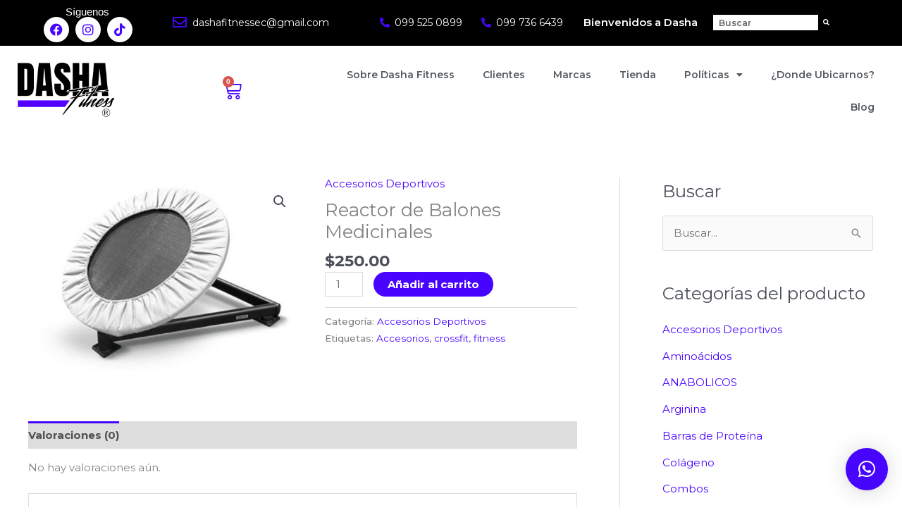

--- FILE ---
content_type: text/css
request_url: https://dashafitness.ec/wp-content/uploads/elementor/css/post-24.css?ver=1763390297
body_size: 2782
content:
.elementor-24 .elementor-element.elementor-element-bd4b390:not(.elementor-motion-effects-element-type-background), .elementor-24 .elementor-element.elementor-element-bd4b390 > .elementor-motion-effects-container > .elementor-motion-effects-layer{background-color:#000000;}.elementor-24 .elementor-element.elementor-element-bd4b390{transition:background 0.3s, border 0.3s, border-radius 0.3s, box-shadow 0.3s;padding:5px 5px 5px 5px;}.elementor-24 .elementor-element.elementor-element-bd4b390 > .elementor-background-overlay{transition:background 0.3s, border-radius 0.3s, opacity 0.3s;}.elementor-bc-flex-widget .elementor-24 .elementor-element.elementor-element-ecf4e65.elementor-column .elementor-widget-wrap{align-items:center;}.elementor-24 .elementor-element.elementor-element-ecf4e65.elementor-column.elementor-element[data-element_type="column"] > .elementor-widget-wrap.elementor-element-populated{align-content:center;align-items:center;}.elementor-24 .elementor-element.elementor-element-ecf4e65 > .elementor-widget-wrap > .elementor-widget:not(.elementor-widget__width-auto):not(.elementor-widget__width-initial):not(:last-child):not(.elementor-absolute){margin-bottom:-1px;}.elementor-24 .elementor-element.elementor-element-ecf4e65 > .elementor-element-populated{padding:0% 0% 0% 0%;}.elementor-widget-text-editor{font-family:var( --e-global-typography-text-font-family ), Sans-serif;font-weight:var( --e-global-typography-text-font-weight );color:var( --e-global-color-text );}.elementor-widget-text-editor.elementor-drop-cap-view-stacked .elementor-drop-cap{background-color:var( --e-global-color-primary );}.elementor-widget-text-editor.elementor-drop-cap-view-framed .elementor-drop-cap, .elementor-widget-text-editor.elementor-drop-cap-view-default .elementor-drop-cap{color:var( --e-global-color-primary );border-color:var( --e-global-color-primary );}.elementor-24 .elementor-element.elementor-element-9832f99 > .elementor-widget-container{margin:0% 0% -16% 12%;}.elementor-24 .elementor-element.elementor-element-9832f99{text-align:left;color:#FFFFFF;}.elementor-24 .elementor-element.elementor-element-64946c9 .elementor-repeater-item-17975b8.elementor-social-icon{background-color:#FFFFFF;}.elementor-24 .elementor-element.elementor-element-64946c9 .elementor-repeater-item-17975b8.elementor-social-icon i{color:#4705FF;}.elementor-24 .elementor-element.elementor-element-64946c9 .elementor-repeater-item-17975b8.elementor-social-icon svg{fill:#4705FF;}.elementor-24 .elementor-element.elementor-element-64946c9 .elementor-repeater-item-20a536c.elementor-social-icon{background-color:#FFFFFFFC;}.elementor-24 .elementor-element.elementor-element-64946c9 .elementor-repeater-item-20a536c.elementor-social-icon i{color:#4705FF;}.elementor-24 .elementor-element.elementor-element-64946c9 .elementor-repeater-item-20a536c.elementor-social-icon svg{fill:#4705FF;}.elementor-24 .elementor-element.elementor-element-64946c9 .elementor-repeater-item-6e9c887.elementor-social-icon{background-color:#FFFFFF;}.elementor-24 .elementor-element.elementor-element-64946c9 .elementor-repeater-item-6e9c887.elementor-social-icon i{color:#4705FF;}.elementor-24 .elementor-element.elementor-element-64946c9 .elementor-repeater-item-6e9c887.elementor-social-icon svg{fill:#4705FF;}.elementor-24 .elementor-element.elementor-element-64946c9{--grid-template-columns:repeat(0, auto);--icon-size:18px;--grid-column-gap:5px;--grid-row-gap:0px;}.elementor-24 .elementor-element.elementor-element-64946c9 .elementor-widget-container{text-align:left;}.elementor-24 .elementor-element.elementor-element-64946c9 > .elementor-widget-container{margin:0% 0% 0% -4%;}.elementor-bc-flex-widget .elementor-24 .elementor-element.elementor-element-3f0291d.elementor-column .elementor-widget-wrap{align-items:center;}.elementor-24 .elementor-element.elementor-element-3f0291d.elementor-column.elementor-element[data-element_type="column"] > .elementor-widget-wrap.elementor-element-populated{align-content:center;align-items:center;}.elementor-24 .elementor-element.elementor-element-3f0291d > .elementor-element-populated{padding:0px 0px 0px 0px;}.elementor-widget-icon-list .elementor-icon-list-item:not(:last-child):after{border-color:var( --e-global-color-text );}.elementor-widget-icon-list .elementor-icon-list-icon i{color:var( --e-global-color-primary );}.elementor-widget-icon-list .elementor-icon-list-icon svg{fill:var( --e-global-color-primary );}.elementor-widget-icon-list .elementor-icon-list-item > .elementor-icon-list-text, .elementor-widget-icon-list .elementor-icon-list-item > a{font-family:var( --e-global-typography-text-font-family ), Sans-serif;font-weight:var( --e-global-typography-text-font-weight );}.elementor-widget-icon-list .elementor-icon-list-text{color:var( --e-global-color-secondary );}.elementor-24 .elementor-element.elementor-element-145e793 .elementor-icon-list-icon i{color:#4705FF;transition:color 0.3s;}.elementor-24 .elementor-element.elementor-element-145e793 .elementor-icon-list-icon svg{fill:#4705FF;transition:fill 0.3s;}.elementor-24 .elementor-element.elementor-element-145e793 .elementor-icon-list-item:hover .elementor-icon-list-icon i{color:#CECCCC;}.elementor-24 .elementor-element.elementor-element-145e793 .elementor-icon-list-item:hover .elementor-icon-list-icon svg{fill:#CECCCC;}.elementor-24 .elementor-element.elementor-element-145e793{--e-icon-list-icon-size:20px;--e-icon-list-icon-align:center;--e-icon-list-icon-margin:0 calc(var(--e-icon-list-icon-size, 1em) * 0.125);--icon-vertical-offset:0px;}.elementor-24 .elementor-element.elementor-element-145e793 .elementor-icon-list-item > .elementor-icon-list-text, .elementor-24 .elementor-element.elementor-element-145e793 .elementor-icon-list-item > a{font-family:"Montserrat", Sans-serif;font-size:14px;}.elementor-24 .elementor-element.elementor-element-145e793 .elementor-icon-list-text{color:#FFFFFF;transition:color 0.3s;}.elementor-24 .elementor-element.elementor-element-145e793 .elementor-icon-list-item:hover .elementor-icon-list-text{color:#CECCCC;}.elementor-bc-flex-widget .elementor-24 .elementor-element.elementor-element-ff71009.elementor-column .elementor-widget-wrap{align-items:center;}.elementor-24 .elementor-element.elementor-element-ff71009.elementor-column.elementor-element[data-element_type="column"] > .elementor-widget-wrap.elementor-element-populated{align-content:center;align-items:center;}.elementor-24 .elementor-element.elementor-element-ff71009 > .elementor-element-populated{padding:0px 0px 0px 0px;}.elementor-24 .elementor-element.elementor-element-1477236 > .elementor-widget-container{padding:0px 2px 0px 2px;}.elementor-24 .elementor-element.elementor-element-1477236 .elementor-icon-list-icon i{color:#4705FF;transition:color 0.3s;}.elementor-24 .elementor-element.elementor-element-1477236 .elementor-icon-list-icon svg{fill:#4705FF;transition:fill 0.3s;}.elementor-24 .elementor-element.elementor-element-1477236 .elementor-icon-list-item:hover .elementor-icon-list-icon i{color:#CECCCC;}.elementor-24 .elementor-element.elementor-element-1477236 .elementor-icon-list-item:hover .elementor-icon-list-icon svg{fill:#CECCCC;}.elementor-24 .elementor-element.elementor-element-1477236{--e-icon-list-icon-size:14px;--e-icon-list-icon-align:center;--e-icon-list-icon-margin:0 calc(var(--e-icon-list-icon-size, 1em) * 0.125);--icon-vertical-offset:0px;}.elementor-24 .elementor-element.elementor-element-1477236 .elementor-icon-list-item > .elementor-icon-list-text, .elementor-24 .elementor-element.elementor-element-1477236 .elementor-icon-list-item > a{font-family:"Montserrat", Sans-serif;font-size:14px;}.elementor-24 .elementor-element.elementor-element-1477236 .elementor-icon-list-text{color:#FFFFFF;transition:color 0.3s;}.elementor-24 .elementor-element.elementor-element-1477236 .elementor-icon-list-item:hover .elementor-icon-list-text{color:#CECCCC;}.elementor-bc-flex-widget .elementor-24 .elementor-element.elementor-element-861176e.elementor-column .elementor-widget-wrap{align-items:center;}.elementor-24 .elementor-element.elementor-element-861176e.elementor-column.elementor-element[data-element_type="column"] > .elementor-widget-wrap.elementor-element-populated{align-content:center;align-items:center;}.elementor-24 .elementor-element.elementor-element-861176e > .elementor-element-populated{padding:0px 0px 0px 0px;}.elementor-24 .elementor-element.elementor-element-3ff3d05 > .elementor-widget-container{padding:0px 2px 0px 2px;}.elementor-24 .elementor-element.elementor-element-3ff3d05 .elementor-icon-list-icon i{color:#4705FF;transition:color 0.3s;}.elementor-24 .elementor-element.elementor-element-3ff3d05 .elementor-icon-list-icon svg{fill:#4705FF;transition:fill 0.3s;}.elementor-24 .elementor-element.elementor-element-3ff3d05 .elementor-icon-list-item:hover .elementor-icon-list-icon i{color:#CECCCC;}.elementor-24 .elementor-element.elementor-element-3ff3d05 .elementor-icon-list-item:hover .elementor-icon-list-icon svg{fill:#CECCCC;}.elementor-24 .elementor-element.elementor-element-3ff3d05{--e-icon-list-icon-size:14px;--e-icon-list-icon-align:center;--e-icon-list-icon-margin:0 calc(var(--e-icon-list-icon-size, 1em) * 0.125);--icon-vertical-offset:0px;}.elementor-24 .elementor-element.elementor-element-3ff3d05 .elementor-icon-list-item > .elementor-icon-list-text, .elementor-24 .elementor-element.elementor-element-3ff3d05 .elementor-icon-list-item > a{font-family:"Montserrat", Sans-serif;font-size:14px;}.elementor-24 .elementor-element.elementor-element-3ff3d05 .elementor-icon-list-text{color:#FFFFFF;transition:color 0.3s;}.elementor-24 .elementor-element.elementor-element-3ff3d05 .elementor-icon-list-item:hover .elementor-icon-list-text{color:#CECCCC;}.elementor-bc-flex-widget .elementor-24 .elementor-element.elementor-element-6043bed.elementor-column .elementor-widget-wrap{align-items:center;}.elementor-24 .elementor-element.elementor-element-6043bed.elementor-column.elementor-element[data-element_type="column"] > .elementor-widget-wrap.elementor-element-populated{align-content:center;align-items:center;}.elementor-24 .elementor-element.elementor-element-6043bed > .elementor-element-populated{padding:0% 0% 0% 0%;}.elementor-widget-animated-headline .elementor-headline-plain-text{color:var( --e-global-color-secondary );}.elementor-widget-animated-headline .elementor-headline{font-family:var( --e-global-typography-primary-font-family ), Sans-serif;font-weight:var( --e-global-typography-primary-font-weight );}.elementor-widget-animated-headline{--dynamic-text-color:var( --e-global-color-secondary );}.elementor-widget-animated-headline .elementor-headline-dynamic-text{font-family:var( --e-global-typography-primary-font-family ), Sans-serif;font-weight:var( --e-global-typography-primary-font-weight );}.elementor-widget-animated-headline .elementor-headline-dynamic-wrapper path{stroke:var( --e-global-color-accent );}.elementor-24 .elementor-element.elementor-element-182d004{--iteration-count:infinite;--dynamic-text-color:#FFFFFF;}.elementor-24 .elementor-element.elementor-element-182d004 > .elementor-widget-container{padding:0% 0% 0% 3%;}.elementor-24 .elementor-element.elementor-element-182d004 .elementor-headline{text-align:left;font-family:"Montserrat", Sans-serif;font-size:15px;}.elementor-24 .elementor-element.elementor-element-182d004 .elementor-headline-plain-text{color:#FFFFFF;}.elementor-24 .elementor-element.elementor-element-182d004 .elementor-headline-dynamic-text{font-family:"Montserrat", Sans-serif;}.elementor-bc-flex-widget .elementor-24 .elementor-element.elementor-element-7a3c068.elementor-column .elementor-widget-wrap{align-items:center;}.elementor-24 .elementor-element.elementor-element-7a3c068.elementor-column.elementor-element[data-element_type="column"] > .elementor-widget-wrap.elementor-element-populated{align-content:center;align-items:center;}.elementor-24 .elementor-element.elementor-element-7a3c068 > .elementor-element-populated{padding:0px 0px 0px 0px;}.elementor-widget-search-form input[type="search"].elementor-search-form__input{font-family:var( --e-global-typography-text-font-family ), Sans-serif;font-weight:var( --e-global-typography-text-font-weight );}.elementor-widget-search-form .elementor-search-form__input,
					.elementor-widget-search-form .elementor-search-form__icon,
					.elementor-widget-search-form .elementor-lightbox .dialog-lightbox-close-button,
					.elementor-widget-search-form .elementor-lightbox .dialog-lightbox-close-button:hover,
					.elementor-widget-search-form.elementor-search-form--skin-full_screen input[type="search"].elementor-search-form__input{color:var( --e-global-color-text );fill:var( --e-global-color-text );}.elementor-widget-search-form .elementor-search-form__submit{font-family:var( --e-global-typography-text-font-family ), Sans-serif;font-weight:var( --e-global-typography-text-font-weight );background-color:var( --e-global-color-secondary );}.elementor-24 .elementor-element.elementor-element-fbef75d > .elementor-widget-container{padding:0% 10% 0% 0%;}.elementor-24 .elementor-element.elementor-element-fbef75d .elementor-search-form__container{min-height:22px;}.elementor-24 .elementor-element.elementor-element-fbef75d .elementor-search-form__submit{min-width:22px;--e-search-form-submit-text-color:#FFFFFF;background-color:#000000;--e-search-form-submit-icon-size:9px;}body:not(.rtl) .elementor-24 .elementor-element.elementor-element-fbef75d .elementor-search-form__icon{padding-left:calc(22px / 3);}body.rtl .elementor-24 .elementor-element.elementor-element-fbef75d .elementor-search-form__icon{padding-right:calc(22px / 3);}.elementor-24 .elementor-element.elementor-element-fbef75d .elementor-search-form__input, .elementor-24 .elementor-element.elementor-element-fbef75d.elementor-search-form--button-type-text .elementor-search-form__submit{padding-left:calc(22px / 3);padding-right:calc(22px / 3);}.elementor-24 .elementor-element.elementor-element-fbef75d input[type="search"].elementor-search-form__input{font-family:"Montserrat", Sans-serif;font-size:12px;font-weight:600;}.elementor-24 .elementor-element.elementor-element-fbef75d .elementor-search-form__input,
					.elementor-24 .elementor-element.elementor-element-fbef75d .elementor-search-form__icon,
					.elementor-24 .elementor-element.elementor-element-fbef75d .elementor-lightbox .dialog-lightbox-close-button,
					.elementor-24 .elementor-element.elementor-element-fbef75d .elementor-lightbox .dialog-lightbox-close-button:hover,
					.elementor-24 .elementor-element.elementor-element-fbef75d.elementor-search-form--skin-full_screen input[type="search"].elementor-search-form__input{color:#000000;fill:#000000;}.elementor-24 .elementor-element.elementor-element-fbef75d:not(.elementor-search-form--skin-full_screen) .elementor-search-form__container{background-color:#FFFFFF;border-radius:0px;}.elementor-24 .elementor-element.elementor-element-fbef75d.elementor-search-form--skin-full_screen input[type="search"].elementor-search-form__input{background-color:#FFFFFF;border-radius:0px;}.elementor-24 .elementor-element.elementor-element-fbef75d:not(.elementor-search-form--skin-full_screen) .elementor-search-form--focus .elementor-search-form__input,
					.elementor-24 .elementor-element.elementor-element-fbef75d .elementor-search-form--focus .elementor-search-form__icon,
					.elementor-24 .elementor-element.elementor-element-fbef75d .elementor-lightbox .dialog-lightbox-close-button:hover,
					.elementor-24 .elementor-element.elementor-element-fbef75d.elementor-search-form--skin-full_screen input[type="search"].elementor-search-form__input:focus{color:#000000;fill:#000000;}.elementor-24 .elementor-element.elementor-element-fbef75d:not(.elementor-search-form--skin-full_screen) .elementor-search-form--focus .elementor-search-form__container{background-color:#CECCCC;}.elementor-24 .elementor-element.elementor-element-fbef75d.elementor-search-form--skin-full_screen input[type="search"].elementor-search-form__input:focus{background-color:#CECCCC;}.elementor-24 .elementor-element.elementor-element-fbef75d .elementor-search-form__submit:hover{--e-search-form-submit-text-color:#FFFFFF;background-color:#4705FF;}.elementor-24 .elementor-element.elementor-element-fbef75d .elementor-search-form__submit:focus{--e-search-form-submit-text-color:#FFFFFF;background-color:#4705FF;}.elementor-24 .elementor-element.elementor-element-3806ca6:not(.elementor-motion-effects-element-type-background), .elementor-24 .elementor-element.elementor-element-3806ca6 > .elementor-motion-effects-container > .elementor-motion-effects-layer{background-color:#000000;}.elementor-24 .elementor-element.elementor-element-3806ca6{transition:background 0.3s, border 0.3s, border-radius 0.3s, box-shadow 0.3s;padding:0px 0px 0px 0px;}.elementor-24 .elementor-element.elementor-element-3806ca6 > .elementor-background-overlay{transition:background 0.3s, border-radius 0.3s, opacity 0.3s;}.elementor-bc-flex-widget .elementor-24 .elementor-element.elementor-element-ac93969.elementor-column .elementor-widget-wrap{align-items:center;}.elementor-24 .elementor-element.elementor-element-ac93969.elementor-column.elementor-element[data-element_type="column"] > .elementor-widget-wrap.elementor-element-populated{align-content:center;align-items:center;}.elementor-bc-flex-widget .elementor-24 .elementor-element.elementor-element-a4103a5.elementor-column .elementor-widget-wrap{align-items:center;}.elementor-24 .elementor-element.elementor-element-a4103a5.elementor-column.elementor-element[data-element_type="column"] > .elementor-widget-wrap.elementor-element-populated{align-content:center;align-items:center;}.elementor-24 .elementor-element.elementor-element-a4103a5 > .elementor-widget-wrap > .elementor-widget:not(.elementor-widget__width-auto):not(.elementor-widget__width-initial):not(:last-child):not(.elementor-absolute){margin-bottom:-1px;}.elementor-24 .elementor-element.elementor-element-a4103a5 > .elementor-element-populated{padding:0% 0% 0% 0%;}.elementor-24 .elementor-element.elementor-element-eb5b0ac > .elementor-widget-container{margin:0% 0% -3% 0%;}.elementor-24 .elementor-element.elementor-element-eb5b0ac{text-align:center;color:#FFFFFF;}.elementor-24 .elementor-element.elementor-element-60bed85 .elementor-repeater-item-17975b8.elementor-social-icon{background-color:rgba(255, 255, 255, 0);}.elementor-24 .elementor-element.elementor-element-60bed85 .elementor-repeater-item-17975b8.elementor-social-icon i{color:#FFFFFF;}.elementor-24 .elementor-element.elementor-element-60bed85 .elementor-repeater-item-17975b8.elementor-social-icon svg{fill:#FFFFFF;}.elementor-24 .elementor-element.elementor-element-60bed85 .elementor-repeater-item-20a536c.elementor-social-icon{background-color:rgba(255, 255, 255, 0);}.elementor-24 .elementor-element.elementor-element-60bed85 .elementor-repeater-item-20a536c.elementor-social-icon i{color:#FFFFFF;}.elementor-24 .elementor-element.elementor-element-60bed85 .elementor-repeater-item-20a536c.elementor-social-icon svg{fill:#FFFFFF;}.elementor-24 .elementor-element.elementor-element-60bed85{--grid-template-columns:repeat(0, auto);--icon-size:20px;--grid-column-gap:5px;--grid-row-gap:0px;}.elementor-24 .elementor-element.elementor-element-60bed85 .elementor-widget-container{text-align:center;}.elementor-24 .elementor-element.elementor-element-60bed85 > .elementor-widget-container{padding:0% 0% 0% 0%;}.elementor-24 .elementor-element.elementor-element-60bed85 .elementor-social-icon{background-color:#FFFFFF;--icon-padding:0.3em;}.elementor-bc-flex-widget .elementor-24 .elementor-element.elementor-element-fc23427.elementor-column .elementor-widget-wrap{align-items:center;}.elementor-24 .elementor-element.elementor-element-fc23427.elementor-column.elementor-element[data-element_type="column"] > .elementor-widget-wrap.elementor-element-populated{align-content:center;align-items:center;}.elementor-24 .elementor-element.elementor-element-fc23427 > .elementor-element-populated{padding:0px 0px 0px 0px;}.elementor-24 .elementor-element.elementor-element-e76f388 .elementor-icon-list-icon i{color:#FFFFFF;transition:color 0.3s;}.elementor-24 .elementor-element.elementor-element-e76f388 .elementor-icon-list-icon svg{fill:#FFFFFF;transition:fill 0.3s;}.elementor-24 .elementor-element.elementor-element-e76f388 .elementor-icon-list-item:hover .elementor-icon-list-icon i{color:#CECCCC;}.elementor-24 .elementor-element.elementor-element-e76f388 .elementor-icon-list-item:hover .elementor-icon-list-icon svg{fill:#CECCCC;}.elementor-24 .elementor-element.elementor-element-e76f388{--e-icon-list-icon-size:20px;--e-icon-list-icon-align:center;--e-icon-list-icon-margin:0 calc(var(--e-icon-list-icon-size, 1em) * 0.125);--icon-vertical-offset:0px;}.elementor-24 .elementor-element.elementor-element-e76f388 .elementor-icon-list-item > .elementor-icon-list-text, .elementor-24 .elementor-element.elementor-element-e76f388 .elementor-icon-list-item > a{font-family:"Montserrat", Sans-serif;font-size:14px;}.elementor-24 .elementor-element.elementor-element-e76f388 .elementor-icon-list-text{color:#FFFFFF;transition:color 0.3s;}.elementor-24 .elementor-element.elementor-element-e76f388 .elementor-icon-list-item:hover .elementor-icon-list-text{color:#CECCCC;}.elementor-bc-flex-widget .elementor-24 .elementor-element.elementor-element-34978b7.elementor-column .elementor-widget-wrap{align-items:center;}.elementor-24 .elementor-element.elementor-element-34978b7.elementor-column.elementor-element[data-element_type="column"] > .elementor-widget-wrap.elementor-element-populated{align-content:center;align-items:center;}.elementor-24 .elementor-element.elementor-element-34978b7 > .elementor-element-populated{padding:0px 0px 0px 0px;}.elementor-24 .elementor-element.elementor-element-124bdaf > .elementor-widget-container{padding:0px 2px 0px 2px;}.elementor-24 .elementor-element.elementor-element-124bdaf .elementor-icon-list-icon i{color:#FFFFFF;transition:color 0.3s;}.elementor-24 .elementor-element.elementor-element-124bdaf .elementor-icon-list-icon svg{fill:#FFFFFF;transition:fill 0.3s;}.elementor-24 .elementor-element.elementor-element-124bdaf .elementor-icon-list-item:hover .elementor-icon-list-icon i{color:#CECCCC;}.elementor-24 .elementor-element.elementor-element-124bdaf .elementor-icon-list-item:hover .elementor-icon-list-icon svg{fill:#CECCCC;}.elementor-24 .elementor-element.elementor-element-124bdaf{--e-icon-list-icon-size:14px;--e-icon-list-icon-align:center;--e-icon-list-icon-margin:0 calc(var(--e-icon-list-icon-size, 1em) * 0.125);--icon-vertical-offset:0px;}.elementor-24 .elementor-element.elementor-element-124bdaf .elementor-icon-list-item > .elementor-icon-list-text, .elementor-24 .elementor-element.elementor-element-124bdaf .elementor-icon-list-item > a{font-family:"Montserrat", Sans-serif;font-size:14px;}.elementor-24 .elementor-element.elementor-element-124bdaf .elementor-icon-list-text{color:#FFFFFF;transition:color 0.3s;}.elementor-24 .elementor-element.elementor-element-124bdaf .elementor-icon-list-item:hover .elementor-icon-list-text{color:#CECCCC;}.elementor-24 .elementor-element.elementor-element-d2bdd10:not(.elementor-motion-effects-element-type-background), .elementor-24 .elementor-element.elementor-element-d2bdd10 > .elementor-motion-effects-container > .elementor-motion-effects-layer{background-color:#FFFFFF;}.elementor-24 .elementor-element.elementor-element-d2bdd10{transition:background 0.3s, border 0.3s, border-radius 0.3s, box-shadow 0.3s;}.elementor-24 .elementor-element.elementor-element-d2bdd10 > .elementor-background-overlay{transition:background 0.3s, border-radius 0.3s, opacity 0.3s;}.elementor-bc-flex-widget .elementor-24 .elementor-element.elementor-element-9def353.elementor-column .elementor-widget-wrap{align-items:center;}.elementor-24 .elementor-element.elementor-element-9def353.elementor-column.elementor-element[data-element_type="column"] > .elementor-widget-wrap.elementor-element-populated{align-content:center;align-items:center;}.elementor-24 .elementor-element.elementor-element-9def353 > .elementor-element-populated{padding:10% 10% 10% 10%;}.elementor-widget-theme-site-logo .widget-image-caption{color:var( --e-global-color-text );font-family:var( --e-global-typography-text-font-family ), Sans-serif;font-weight:var( --e-global-typography-text-font-weight );}.elementor-24 .elementor-element.elementor-element-162f6cf{text-align:left;}.elementor-24 .elementor-element.elementor-element-162f6cf img{width:70%;}.elementor-bc-flex-widget .elementor-24 .elementor-element.elementor-element-3e61f3d.elementor-column .elementor-widget-wrap{align-items:center;}.elementor-24 .elementor-element.elementor-element-3e61f3d.elementor-column.elementor-element[data-element_type="column"] > .elementor-widget-wrap.elementor-element-populated{align-content:center;align-items:center;}.elementor-widget-woocommerce-menu-cart .elementor-menu-cart__toggle .elementor-button{font-family:var( --e-global-typography-primary-font-family ), Sans-serif;font-weight:var( --e-global-typography-primary-font-weight );}.elementor-widget-woocommerce-menu-cart .elementor-menu-cart__product-name a{font-family:var( --e-global-typography-primary-font-family ), Sans-serif;font-weight:var( --e-global-typography-primary-font-weight );}.elementor-widget-woocommerce-menu-cart .elementor-menu-cart__product-price{font-family:var( --e-global-typography-primary-font-family ), Sans-serif;font-weight:var( --e-global-typography-primary-font-weight );}.elementor-widget-woocommerce-menu-cart .elementor-menu-cart__footer-buttons .elementor-button{font-family:var( --e-global-typography-primary-font-family ), Sans-serif;font-weight:var( --e-global-typography-primary-font-weight );}.elementor-widget-woocommerce-menu-cart .elementor-menu-cart__footer-buttons a.elementor-button--view-cart{font-family:var( --e-global-typography-primary-font-family ), Sans-serif;font-weight:var( --e-global-typography-primary-font-weight );}.elementor-widget-woocommerce-menu-cart .elementor-menu-cart__footer-buttons a.elementor-button--checkout{font-family:var( --e-global-typography-primary-font-family ), Sans-serif;font-weight:var( --e-global-typography-primary-font-weight );}.elementor-widget-woocommerce-menu-cart .woocommerce-mini-cart__empty-message{font-family:var( --e-global-typography-primary-font-family ), Sans-serif;font-weight:var( --e-global-typography-primary-font-weight );}.elementor-24 .elementor-element.elementor-element-8816caa > .elementor-widget-container{margin:0px 0px 0px 0px;padding:0px 0px 0px 0px;}.elementor-24 .elementor-element.elementor-element-8816caa{z-index:90;--main-alignment:center;--divider-style:solid;--subtotal-divider-style:solid;--elementor-remove-from-cart-button:none;--remove-from-cart-button:block;--toggle-button-icon-color:#4704FF;--toggle-button-border-color:#02010100;--toggle-button-icon-hover-color:#000000;--toggle-icon-size:27px;--cart-border-style:none;--cart-footer-layout:1fr 1fr;--products-max-height-sidecart:calc(100vh - 240px);--products-max-height-minicart:calc(100vh - 385px);}.elementor-24 .elementor-element.elementor-element-8816caa .widget_shopping_cart_content{--subtotal-divider-left-width:0;--subtotal-divider-right-width:0;}.elementor-bc-flex-widget .elementor-24 .elementor-element.elementor-element-d106253.elementor-column .elementor-widget-wrap{align-items:center;}.elementor-24 .elementor-element.elementor-element-d106253.elementor-column.elementor-element[data-element_type="column"] > .elementor-widget-wrap.elementor-element-populated{align-content:center;align-items:center;}.elementor-widget-nav-menu .elementor-nav-menu .elementor-item{font-family:var( --e-global-typography-primary-font-family ), Sans-serif;font-weight:var( --e-global-typography-primary-font-weight );}.elementor-widget-nav-menu .elementor-nav-menu--main .elementor-item{color:var( --e-global-color-text );fill:var( --e-global-color-text );}.elementor-widget-nav-menu .elementor-nav-menu--main .elementor-item:hover,
					.elementor-widget-nav-menu .elementor-nav-menu--main .elementor-item.elementor-item-active,
					.elementor-widget-nav-menu .elementor-nav-menu--main .elementor-item.highlighted,
					.elementor-widget-nav-menu .elementor-nav-menu--main .elementor-item:focus{color:var( --e-global-color-accent );fill:var( --e-global-color-accent );}.elementor-widget-nav-menu .elementor-nav-menu--main:not(.e--pointer-framed) .elementor-item:before,
					.elementor-widget-nav-menu .elementor-nav-menu--main:not(.e--pointer-framed) .elementor-item:after{background-color:var( --e-global-color-accent );}.elementor-widget-nav-menu .e--pointer-framed .elementor-item:before,
					.elementor-widget-nav-menu .e--pointer-framed .elementor-item:after{border-color:var( --e-global-color-accent );}.elementor-widget-nav-menu{--e-nav-menu-divider-color:var( --e-global-color-text );}.elementor-widget-nav-menu .elementor-nav-menu--dropdown .elementor-item, .elementor-widget-nav-menu .elementor-nav-menu--dropdown  .elementor-sub-item{font-family:var( --e-global-typography-accent-font-family ), Sans-serif;font-weight:var( --e-global-typography-accent-font-weight );}.elementor-24 .elementor-element.elementor-element-8fa0504 .elementor-menu-toggle{margin-left:auto;background-color:#4705FF;border-radius:69px;}.elementor-24 .elementor-element.elementor-element-8fa0504 .elementor-nav-menu .elementor-item{font-family:"Montserrat", Sans-serif;font-size:14px;font-weight:600;}.elementor-24 .elementor-element.elementor-element-8fa0504 .elementor-nav-menu--main .elementor-item{color:#54595F;fill:#54595F;}.elementor-24 .elementor-element.elementor-element-8fa0504 .elementor-nav-menu--main .elementor-item:hover,
					.elementor-24 .elementor-element.elementor-element-8fa0504 .elementor-nav-menu--main .elementor-item.elementor-item-active,
					.elementor-24 .elementor-element.elementor-element-8fa0504 .elementor-nav-menu--main .elementor-item.highlighted,
					.elementor-24 .elementor-element.elementor-element-8fa0504 .elementor-nav-menu--main .elementor-item:focus{color:#4705FF;fill:#4705FF;}.elementor-24 .elementor-element.elementor-element-8fa0504 .elementor-nav-menu--main .elementor-item.elementor-item-active{color:#000000;}.elementor-24 .elementor-element.elementor-element-8fa0504 .elementor-nav-menu--dropdown a, .elementor-24 .elementor-element.elementor-element-8fa0504 .elementor-menu-toggle{color:#FFFFFF;fill:#FFFFFF;}.elementor-24 .elementor-element.elementor-element-8fa0504 .elementor-nav-menu--dropdown{background-color:#4705FF;}.elementor-24 .elementor-element.elementor-element-8fa0504 .elementor-nav-menu--dropdown a:hover,
					.elementor-24 .elementor-element.elementor-element-8fa0504 .elementor-nav-menu--dropdown a:focus,
					.elementor-24 .elementor-element.elementor-element-8fa0504 .elementor-nav-menu--dropdown a.elementor-item-active,
					.elementor-24 .elementor-element.elementor-element-8fa0504 .elementor-nav-menu--dropdown a.highlighted,
					.elementor-24 .elementor-element.elementor-element-8fa0504 .elementor-menu-toggle:hover,
					.elementor-24 .elementor-element.elementor-element-8fa0504 .elementor-menu-toggle:focus{color:#FFFFFF;}.elementor-24 .elementor-element.elementor-element-8fa0504 .elementor-nav-menu--dropdown a:hover,
					.elementor-24 .elementor-element.elementor-element-8fa0504 .elementor-nav-menu--dropdown a:focus,
					.elementor-24 .elementor-element.elementor-element-8fa0504 .elementor-nav-menu--dropdown a.elementor-item-active,
					.elementor-24 .elementor-element.elementor-element-8fa0504 .elementor-nav-menu--dropdown a.highlighted{background-color:#000000;}.elementor-24 .elementor-element.elementor-element-8fa0504 .elementor-nav-menu--dropdown a.elementor-item-active{color:#4705FF;background-color:#FFFFFF;}.elementor-24 .elementor-element.elementor-element-8fa0504 .elementor-nav-menu--dropdown .elementor-item, .elementor-24 .elementor-element.elementor-element-8fa0504 .elementor-nav-menu--dropdown  .elementor-sub-item{font-family:"Questrial", Sans-serif;}.elementor-24 .elementor-element.elementor-element-8fa0504 div.elementor-menu-toggle{color:#FFFFFF;}.elementor-24 .elementor-element.elementor-element-8fa0504 div.elementor-menu-toggle svg{fill:#FFFFFF;}.elementor-24 .elementor-element.elementor-element-8fa0504 div.elementor-menu-toggle:hover, .elementor-24 .elementor-element.elementor-element-8fa0504 div.elementor-menu-toggle:focus{color:#4705FF;}.elementor-24 .elementor-element.elementor-element-8fa0504 div.elementor-menu-toggle:hover svg, .elementor-24 .elementor-element.elementor-element-8fa0504 div.elementor-menu-toggle:focus svg{fill:#4705FF;}.elementor-24 .elementor-element.elementor-element-8fa0504 .elementor-menu-toggle:hover, .elementor-24 .elementor-element.elementor-element-8fa0504 .elementor-menu-toggle:focus{background-color:#FFFFFF;}.elementor-theme-builder-content-area{height:400px;}.elementor-location-header:before, .elementor-location-footer:before{content:"";display:table;clear:both;}@media(min-width:768px){.elementor-24 .elementor-element.elementor-element-ff71009{width:18.244%;}.elementor-24 .elementor-element.elementor-element-861176e{width:14.409%;}.elementor-24 .elementor-element.elementor-element-9def353{width:19.241%;}.elementor-24 .elementor-element.elementor-element-3e61f3d{width:13.028%;}.elementor-24 .elementor-element.elementor-element-d106253{width:67.001%;}}@media(max-width:767px){.elementor-24 .elementor-element.elementor-element-ecf4e65{width:20%;}.elementor-24 .elementor-element.elementor-element-3f0291d{width:40%;}.elementor-24 .elementor-element.elementor-element-ff71009{width:50%;}.elementor-24 .elementor-element.elementor-element-861176e{width:50%;}.elementor-24 .elementor-element.elementor-element-a4103a5{width:100%;}.elementor-24 .elementor-element.elementor-element-fc23427{width:100%;}.elementor-24 .elementor-element.elementor-element-34978b7{width:100%;}.elementor-24 .elementor-element.elementor-element-9def353{width:40%;}.elementor-bc-flex-widget .elementor-24 .elementor-element.elementor-element-9def353.elementor-column .elementor-widget-wrap{align-items:center;}.elementor-24 .elementor-element.elementor-element-9def353.elementor-column.elementor-element[data-element_type="column"] > .elementor-widget-wrap.elementor-element-populated{align-content:center;align-items:center;}.elementor-24 .elementor-element.elementor-element-9def353 > .elementor-element-populated{padding:4% 4% 4% 4%;}.elementor-24 .elementor-element.elementor-element-162f6cf img{width:51%;}.elementor-24 .elementor-element.elementor-element-3e61f3d{width:45%;}.elementor-24 .elementor-element.elementor-element-d106253{width:15%;}.elementor-bc-flex-widget .elementor-24 .elementor-element.elementor-element-d106253.elementor-column .elementor-widget-wrap{align-items:center;}.elementor-24 .elementor-element.elementor-element-d106253.elementor-column.elementor-element[data-element_type="column"] > .elementor-widget-wrap.elementor-element-populated{align-content:center;align-items:center;}.elementor-24 .elementor-element.elementor-element-d106253 > .elementor-element-populated{padding:0px 0px 0px 0px;}.elementor-24 .elementor-element.elementor-element-8fa0504 > .elementor-widget-container{padding:0px 010px 0px 0px;}}

--- FILE ---
content_type: text/css
request_url: https://dashafitness.ec/wp-content/uploads/elementor/css/post-42.css?ver=1763390297
body_size: 2026
content:
.elementor-42 .elementor-element.elementor-element-7843a6b4 > .elementor-container > .elementor-column > .elementor-widget-wrap{align-content:center;align-items:center;}.elementor-42 .elementor-element.elementor-element-7843a6b4:not(.elementor-motion-effects-element-type-background), .elementor-42 .elementor-element.elementor-element-7843a6b4 > .elementor-motion-effects-container > .elementor-motion-effects-layer{background-color:#FFFFFF;}.elementor-42 .elementor-element.elementor-element-7843a6b4{border-style:solid;border-width:10px 0px 0px 0px;border-color:#4705FF;transition:background 0.3s, border 0.3s, border-radius 0.3s, box-shadow 0.3s;padding:20px 0px 20px 0px;}.elementor-42 .elementor-element.elementor-element-7843a6b4 > .elementor-background-overlay{transition:background 0.3s, border-radius 0.3s, opacity 0.3s;}.elementor-bc-flex-widget .elementor-42 .elementor-element.elementor-element-59070b0d.elementor-column .elementor-widget-wrap{align-items:flex-end;}.elementor-42 .elementor-element.elementor-element-59070b0d.elementor-column.elementor-element[data-element_type="column"] > .elementor-widget-wrap.elementor-element-populated{align-content:flex-end;align-items:flex-end;}.elementor-widget-heading .elementor-heading-title{font-family:var( --e-global-typography-primary-font-family ), Sans-serif;font-weight:var( --e-global-typography-primary-font-weight );color:var( --e-global-color-primary );}.elementor-42 .elementor-element.elementor-element-7ea6d2ce .elementor-heading-title{font-family:"Montserrat", Sans-serif;font-size:15px;font-weight:600;text-transform:uppercase;color:#54595F;}.elementor-widget-icon-list .elementor-icon-list-item:not(:last-child):after{border-color:var( --e-global-color-text );}.elementor-widget-icon-list .elementor-icon-list-icon i{color:var( --e-global-color-primary );}.elementor-widget-icon-list .elementor-icon-list-icon svg{fill:var( --e-global-color-primary );}.elementor-widget-icon-list .elementor-icon-list-item > .elementor-icon-list-text, .elementor-widget-icon-list .elementor-icon-list-item > a{font-family:var( --e-global-typography-text-font-family ), Sans-serif;font-weight:var( --e-global-typography-text-font-weight );}.elementor-widget-icon-list .elementor-icon-list-text{color:var( --e-global-color-secondary );}.elementor-42 .elementor-element.elementor-element-59d0e224 .elementor-icon-list-items:not(.elementor-inline-items) .elementor-icon-list-item:not(:last-child){padding-block-end:calc(5px/2);}.elementor-42 .elementor-element.elementor-element-59d0e224 .elementor-icon-list-items:not(.elementor-inline-items) .elementor-icon-list-item:not(:first-child){margin-block-start:calc(5px/2);}.elementor-42 .elementor-element.elementor-element-59d0e224 .elementor-icon-list-items.elementor-inline-items .elementor-icon-list-item{margin-inline:calc(5px/2);}.elementor-42 .elementor-element.elementor-element-59d0e224 .elementor-icon-list-items.elementor-inline-items{margin-inline:calc(-5px/2);}.elementor-42 .elementor-element.elementor-element-59d0e224 .elementor-icon-list-items.elementor-inline-items .elementor-icon-list-item:after{inset-inline-end:calc(-5px/2);}.elementor-42 .elementor-element.elementor-element-59d0e224 .elementor-icon-list-icon i{transition:color 0.3s;}.elementor-42 .elementor-element.elementor-element-59d0e224 .elementor-icon-list-icon svg{transition:fill 0.3s;}.elementor-42 .elementor-element.elementor-element-59d0e224{--e-icon-list-icon-size:6px;--icon-vertical-offset:0px;}.elementor-42 .elementor-element.elementor-element-59d0e224 .elementor-icon-list-icon{padding-inline-end:0px;}.elementor-42 .elementor-element.elementor-element-59d0e224 .elementor-icon-list-item > .elementor-icon-list-text, .elementor-42 .elementor-element.elementor-element-59d0e224 .elementor-icon-list-item > a{font-family:"Montserrat", Sans-serif;font-size:14px;font-weight:400;line-height:2.3em;letter-spacing:1.4px;}.elementor-42 .elementor-element.elementor-element-59d0e224 .elementor-icon-list-text{color:#7A7A7A;transition:color 0.3s;}.elementor-bc-flex-widget .elementor-42 .elementor-element.elementor-element-7111f525.elementor-column .elementor-widget-wrap{align-items:center;}.elementor-42 .elementor-element.elementor-element-7111f525.elementor-column.elementor-element[data-element_type="column"] > .elementor-widget-wrap.elementor-element-populated{align-content:center;align-items:center;}.elementor-42 .elementor-element.elementor-element-4e8071f8 .elementor-heading-title{font-family:"Montserrat", Sans-serif;font-size:15px;font-weight:600;text-transform:uppercase;color:#54595F;}.elementor-42 .elementor-element.elementor-element-568df8cf .elementor-icon-list-items:not(.elementor-inline-items) .elementor-icon-list-item:not(:last-child){padding-block-end:calc(5px/2);}.elementor-42 .elementor-element.elementor-element-568df8cf .elementor-icon-list-items:not(.elementor-inline-items) .elementor-icon-list-item:not(:first-child){margin-block-start:calc(5px/2);}.elementor-42 .elementor-element.elementor-element-568df8cf .elementor-icon-list-items.elementor-inline-items .elementor-icon-list-item{margin-inline:calc(5px/2);}.elementor-42 .elementor-element.elementor-element-568df8cf .elementor-icon-list-items.elementor-inline-items{margin-inline:calc(-5px/2);}.elementor-42 .elementor-element.elementor-element-568df8cf .elementor-icon-list-items.elementor-inline-items .elementor-icon-list-item:after{inset-inline-end:calc(-5px/2);}.elementor-42 .elementor-element.elementor-element-568df8cf .elementor-icon-list-icon i{transition:color 0.3s;}.elementor-42 .elementor-element.elementor-element-568df8cf .elementor-icon-list-icon svg{transition:fill 0.3s;}.elementor-42 .elementor-element.elementor-element-568df8cf{--e-icon-list-icon-size:6px;--icon-vertical-offset:0px;}.elementor-42 .elementor-element.elementor-element-568df8cf .elementor-icon-list-icon{padding-inline-end:0px;}.elementor-42 .elementor-element.elementor-element-568df8cf .elementor-icon-list-item > .elementor-icon-list-text, .elementor-42 .elementor-element.elementor-element-568df8cf .elementor-icon-list-item > a{font-family:"Montserrat", Sans-serif;font-size:14px;font-weight:400;line-height:2.3em;letter-spacing:1.4px;}.elementor-42 .elementor-element.elementor-element-568df8cf .elementor-icon-list-text{color:#7A7A7A;transition:color 0.3s;}.elementor-widget-image .widget-image-caption{color:var( --e-global-color-text );font-family:var( --e-global-typography-text-font-family ), Sans-serif;font-weight:var( --e-global-typography-text-font-weight );}.elementor-bc-flex-widget .elementor-42 .elementor-element.elementor-element-552a1742.elementor-column .elementor-widget-wrap{align-items:flex-end;}.elementor-42 .elementor-element.elementor-element-552a1742.elementor-column.elementor-element[data-element_type="column"] > .elementor-widget-wrap.elementor-element-populated{align-content:flex-end;align-items:flex-end;}.elementor-42 .elementor-element.elementor-element-518418cf .elementor-heading-title{font-family:"Montserrat", Sans-serif;font-size:15px;font-weight:600;text-transform:uppercase;color:#54595F;}.elementor-widget-text-editor{font-family:var( --e-global-typography-text-font-family ), Sans-serif;font-weight:var( --e-global-typography-text-font-weight );color:var( --e-global-color-text );}.elementor-widget-text-editor.elementor-drop-cap-view-stacked .elementor-drop-cap{background-color:var( --e-global-color-primary );}.elementor-widget-text-editor.elementor-drop-cap-view-framed .elementor-drop-cap, .elementor-widget-text-editor.elementor-drop-cap-view-default .elementor-drop-cap{color:var( --e-global-color-primary );border-color:var( --e-global-color-primary );}.elementor-42 .elementor-element.elementor-element-74cf1ab4{font-family:"Montserrat", Sans-serif;font-size:14px;font-weight:400;letter-spacing:1.4px;color:#7A7A7A;}.elementor-widget-form .elementor-field-group > label, .elementor-widget-form .elementor-field-subgroup label{color:var( --e-global-color-text );}.elementor-widget-form .elementor-field-group > label{font-family:var( --e-global-typography-text-font-family ), Sans-serif;font-weight:var( --e-global-typography-text-font-weight );}.elementor-widget-form .elementor-field-type-html{color:var( --e-global-color-text );font-family:var( --e-global-typography-text-font-family ), Sans-serif;font-weight:var( --e-global-typography-text-font-weight );}.elementor-widget-form .elementor-field-group .elementor-field{color:var( --e-global-color-text );}.elementor-widget-form .elementor-field-group .elementor-field, .elementor-widget-form .elementor-field-subgroup label{font-family:var( --e-global-typography-text-font-family ), Sans-serif;font-weight:var( --e-global-typography-text-font-weight );}.elementor-widget-form .elementor-button{font-family:var( --e-global-typography-accent-font-family ), Sans-serif;font-weight:var( --e-global-typography-accent-font-weight );}.elementor-widget-form .e-form__buttons__wrapper__button-next{background-color:var( --e-global-color-accent );}.elementor-widget-form .elementor-button[type="submit"]{background-color:var( --e-global-color-accent );}.elementor-widget-form .e-form__buttons__wrapper__button-previous{background-color:var( --e-global-color-accent );}.elementor-widget-form .elementor-message{font-family:var( --e-global-typography-text-font-family ), Sans-serif;font-weight:var( --e-global-typography-text-font-weight );}.elementor-widget-form .e-form__indicators__indicator, .elementor-widget-form .e-form__indicators__indicator__label{font-family:var( --e-global-typography-accent-font-family ), Sans-serif;font-weight:var( --e-global-typography-accent-font-weight );}.elementor-widget-form{--e-form-steps-indicator-inactive-primary-color:var( --e-global-color-text );--e-form-steps-indicator-active-primary-color:var( --e-global-color-accent );--e-form-steps-indicator-completed-primary-color:var( --e-global-color-accent );--e-form-steps-indicator-progress-color:var( --e-global-color-accent );--e-form-steps-indicator-progress-background-color:var( --e-global-color-text );--e-form-steps-indicator-progress-meter-color:var( --e-global-color-text );}.elementor-widget-form .e-form__indicators__indicator__progress__meter{font-family:var( --e-global-typography-accent-font-family ), Sans-serif;font-weight:var( --e-global-typography-accent-font-weight );}.elementor-42 .elementor-element.elementor-element-23d2fcd3 .elementor-field-group{padding-right:calc( 0px/2 );padding-left:calc( 0px/2 );margin-bottom:17px;}.elementor-42 .elementor-element.elementor-element-23d2fcd3 .elementor-form-fields-wrapper{margin-left:calc( -0px/2 );margin-right:calc( -0px/2 );margin-bottom:-17px;}.elementor-42 .elementor-element.elementor-element-23d2fcd3 .elementor-field-group.recaptcha_v3-bottomleft, .elementor-42 .elementor-element.elementor-element-23d2fcd3 .elementor-field-group.recaptcha_v3-bottomright{margin-bottom:0;}body.rtl .elementor-42 .elementor-element.elementor-element-23d2fcd3 .elementor-labels-inline .elementor-field-group > label{padding-left:0px;}body:not(.rtl) .elementor-42 .elementor-element.elementor-element-23d2fcd3 .elementor-labels-inline .elementor-field-group > label{padding-right:0px;}body .elementor-42 .elementor-element.elementor-element-23d2fcd3 .elementor-labels-above .elementor-field-group > label{padding-bottom:0px;}.elementor-42 .elementor-element.elementor-element-23d2fcd3 .elementor-field-group > label, .elementor-42 .elementor-element.elementor-element-23d2fcd3 .elementor-field-subgroup label{color:#ffffff;}.elementor-42 .elementor-element.elementor-element-23d2fcd3 .elementor-field-group > label{font-family:"Questrial", Sans-serif;font-size:12px;}.elementor-42 .elementor-element.elementor-element-23d2fcd3 .elementor-field-type-html{padding-bottom:0px;font-family:"Questrial", Sans-serif;}.elementor-42 .elementor-element.elementor-element-23d2fcd3 .elementor-field-group .elementor-field{color:#FFFFFF;}.elementor-42 .elementor-element.elementor-element-23d2fcd3 .elementor-field-group .elementor-field, .elementor-42 .elementor-element.elementor-element-23d2fcd3 .elementor-field-subgroup label{font-family:"Questrial", Sans-serif;font-size:14px;font-weight:300;}.elementor-42 .elementor-element.elementor-element-23d2fcd3 .elementor-field-group .elementor-field:not(.elementor-select-wrapper){background-color:#7A7A7A;border-width:0px 0px 0px 0px;border-radius:0px 0px 0px 0px;}.elementor-42 .elementor-element.elementor-element-23d2fcd3 .elementor-field-group .elementor-select-wrapper select{background-color:#7A7A7A;border-width:0px 0px 0px 0px;border-radius:0px 0px 0px 0px;}.elementor-42 .elementor-element.elementor-element-23d2fcd3 .elementor-button{font-family:"Questrial", Sans-serif;font-size:14px;font-weight:600;text-transform:uppercase;border-radius:0px 0px 0px 0px;}.elementor-42 .elementor-element.elementor-element-23d2fcd3 .e-form__buttons__wrapper__button-next{background-color:#4705FF;color:#ffffff;}.elementor-42 .elementor-element.elementor-element-23d2fcd3 .elementor-button[type="submit"]{background-color:#4705FF;color:#ffffff;}.elementor-42 .elementor-element.elementor-element-23d2fcd3 .elementor-button[type="submit"] svg *{fill:#ffffff;}.elementor-42 .elementor-element.elementor-element-23d2fcd3 .e-form__buttons__wrapper__button-previous{color:#ffffff;}.elementor-42 .elementor-element.elementor-element-23d2fcd3 .e-form__buttons__wrapper__button-next:hover{background-color:#FFFFFF;color:#4705FF;}.elementor-42 .elementor-element.elementor-element-23d2fcd3 .elementor-button[type="submit"]:hover{background-color:#FFFFFF;color:#4705FF;}.elementor-42 .elementor-element.elementor-element-23d2fcd3 .elementor-button[type="submit"]:hover svg *{fill:#4705FF;}.elementor-42 .elementor-element.elementor-element-23d2fcd3 .e-form__buttons__wrapper__button-previous:hover{color:#ffffff;}.elementor-42 .elementor-element.elementor-element-23d2fcd3 .elementor-message{font-family:"Questrial", Sans-serif;}.elementor-42 .elementor-element.elementor-element-23d2fcd3{--e-form-steps-indicators-spacing:20px;--e-form-steps-indicator-padding:30px;--e-form-steps-indicator-inactive-secondary-color:#ffffff;--e-form-steps-indicator-active-secondary-color:#ffffff;--e-form-steps-indicator-completed-secondary-color:#ffffff;--e-form-steps-divider-width:1px;--e-form-steps-divider-gap:10px;}.elementor-42 .elementor-element.elementor-element-91bf1f0:not(.elementor-motion-effects-element-type-background), .elementor-42 .elementor-element.elementor-element-91bf1f0 > .elementor-motion-effects-container > .elementor-motion-effects-layer{background-color:#000000;}.elementor-42 .elementor-element.elementor-element-91bf1f0{transition:background 0.3s, border 0.3s, border-radius 0.3s, box-shadow 0.3s;padding:2% 0% 2% 0%;}.elementor-42 .elementor-element.elementor-element-91bf1f0 > .elementor-background-overlay{transition:background 0.3s, border-radius 0.3s, opacity 0.3s;}.elementor-42 .elementor-element.elementor-element-1477eec img{width:40%;}.elementor-bc-flex-widget .elementor-42 .elementor-element.elementor-element-d1f61bc.elementor-column .elementor-widget-wrap{align-items:center;}.elementor-42 .elementor-element.elementor-element-d1f61bc.elementor-column.elementor-element[data-element_type="column"] > .elementor-widget-wrap.elementor-element-populated{align-content:center;align-items:center;}.elementor-42 .elementor-element.elementor-element-2ef96f0{font-family:"Questrial", Sans-serif;font-size:12px;color:#FFFFFF;}.elementor-42 .elementor-element.elementor-element-4c4faec > .elementor-element-populated{transition:background 0.3s, border 0.3s, border-radius 0.3s, box-shadow 0.3s;}.elementor-42 .elementor-element.elementor-element-4c4faec > .elementor-element-populated > .elementor-background-overlay{transition:background 0.3s, border-radius 0.3s, opacity 0.3s;}.elementor-42 .elementor-element.elementor-element-0d19e18 > .elementor-widget-container{margin:0% 0% -16% 0%;}.elementor-42 .elementor-element.elementor-element-0d19e18{text-align:center;color:#FFFFFF;}.elementor-42 .elementor-element.elementor-element-1374a50 .elementor-repeater-item-c26fe3a.elementor-social-icon{background-color:#FFFFFF;}.elementor-42 .elementor-element.elementor-element-1374a50 .elementor-repeater-item-c26fe3a.elementor-social-icon i{color:#4705FF;}.elementor-42 .elementor-element.elementor-element-1374a50 .elementor-repeater-item-c26fe3a.elementor-social-icon svg{fill:#4705FF;}.elementor-42 .elementor-element.elementor-element-1374a50 .elementor-repeater-item-2029182.elementor-social-icon{background-color:#FFFFFF;}.elementor-42 .elementor-element.elementor-element-1374a50 .elementor-repeater-item-2029182.elementor-social-icon i{color:#4705FF;}.elementor-42 .elementor-element.elementor-element-1374a50 .elementor-repeater-item-2029182.elementor-social-icon svg{fill:#4705FF;}.elementor-42 .elementor-element.elementor-element-1374a50 .elementor-repeater-item-61707b3.elementor-social-icon{background-color:#FFFFFF;}.elementor-42 .elementor-element.elementor-element-1374a50 .elementor-repeater-item-61707b3.elementor-social-icon i{color:#4705FF;}.elementor-42 .elementor-element.elementor-element-1374a50 .elementor-repeater-item-61707b3.elementor-social-icon svg{fill:#4705FF;}.elementor-42 .elementor-element.elementor-element-1374a50{--grid-template-columns:repeat(0, auto);--icon-size:18px;--grid-column-gap:5px;--grid-row-gap:0px;}.elementor-42 .elementor-element.elementor-element-1374a50 .elementor-widget-container{text-align:center;}.elementor-theme-builder-content-area{height:400px;}.elementor-location-header:before, .elementor-location-footer:before{content:"";display:table;clear:both;}@media(max-width:1024px){.elementor-42 .elementor-element.elementor-element-7843a6b4{padding:50px 20px 20px 20px;}.elementor-42 .elementor-element.elementor-element-59d0e224 .elementor-icon-list-item > .elementor-icon-list-text, .elementor-42 .elementor-element.elementor-element-59d0e224 .elementor-icon-list-item > a{font-size:13px;}.elementor-42 .elementor-element.elementor-element-568df8cf .elementor-icon-list-item > .elementor-icon-list-text, .elementor-42 .elementor-element.elementor-element-568df8cf .elementor-icon-list-item > a{font-size:13px;}.elementor-42 .elementor-element.elementor-element-552a1742 > .elementor-element-populated{margin:60px 0px 0px 0px;--e-column-margin-right:0px;--e-column-margin-left:0px;padding:0% 20% 0% 20%;}.elementor-42 .elementor-element.elementor-element-518418cf{text-align:center;}.elementor-42 .elementor-element.elementor-element-74cf1ab4{text-align:center;}}@media(max-width:767px){.elementor-42 .elementor-element.elementor-element-7843a6b4{padding:40px 15px 20px 15px;}.elementor-42 .elementor-element.elementor-element-55823f70 > .elementor-element-populated{padding:0px 0px 0px 0px;}.elementor-42 .elementor-element.elementor-element-59070b0d{width:50%;}.elementor-42 .elementor-element.elementor-element-7111f525{width:50%;}.elementor-42 .elementor-element.elementor-element-552a1742 > .elementor-element-populated{margin:40px 0px 0px 0px;--e-column-margin-right:0px;--e-column-margin-left:0px;padding:10px 10px 10px 10px;}.elementor-42 .elementor-element.elementor-element-518418cf{text-align:left;}.elementor-42 .elementor-element.elementor-element-74cf1ab4{text-align:left;}.elementor-42 .elementor-element.elementor-element-91bf1f0{padding:0% 3% 0% 3%;}.elementor-42 .elementor-element.elementor-element-a34c17a{width:20%;}.elementor-42 .elementor-element.elementor-element-1477eec img{width:100%;}.elementor-42 .elementor-element.elementor-element-d1f61bc{width:80%;}.elementor-42 .elementor-element.elementor-element-2ef96f0{text-align:right;font-size:10px;}}@media(min-width:768px){.elementor-42 .elementor-element.elementor-element-59070b0d{width:19.035%;}.elementor-42 .elementor-element.elementor-element-7111f525{width:20.965%;}.elementor-42 .elementor-element.elementor-element-a15802c{width:19.035%;}.elementor-42 .elementor-element.elementor-element-552a1742{width:40.965%;}.elementor-42 .elementor-element.elementor-element-a34c17a{width:14.892%;}.elementor-42 .elementor-element.elementor-element-d1f61bc{width:66.352%;}.elementor-42 .elementor-element.elementor-element-4c4faec{width:17.875%;}}@media(max-width:1024px) and (min-width:768px){.elementor-42 .elementor-element.elementor-element-59070b0d{width:33%;}.elementor-42 .elementor-element.elementor-element-7111f525{width:33%;}.elementor-42 .elementor-element.elementor-element-552a1742{width:100%;}}